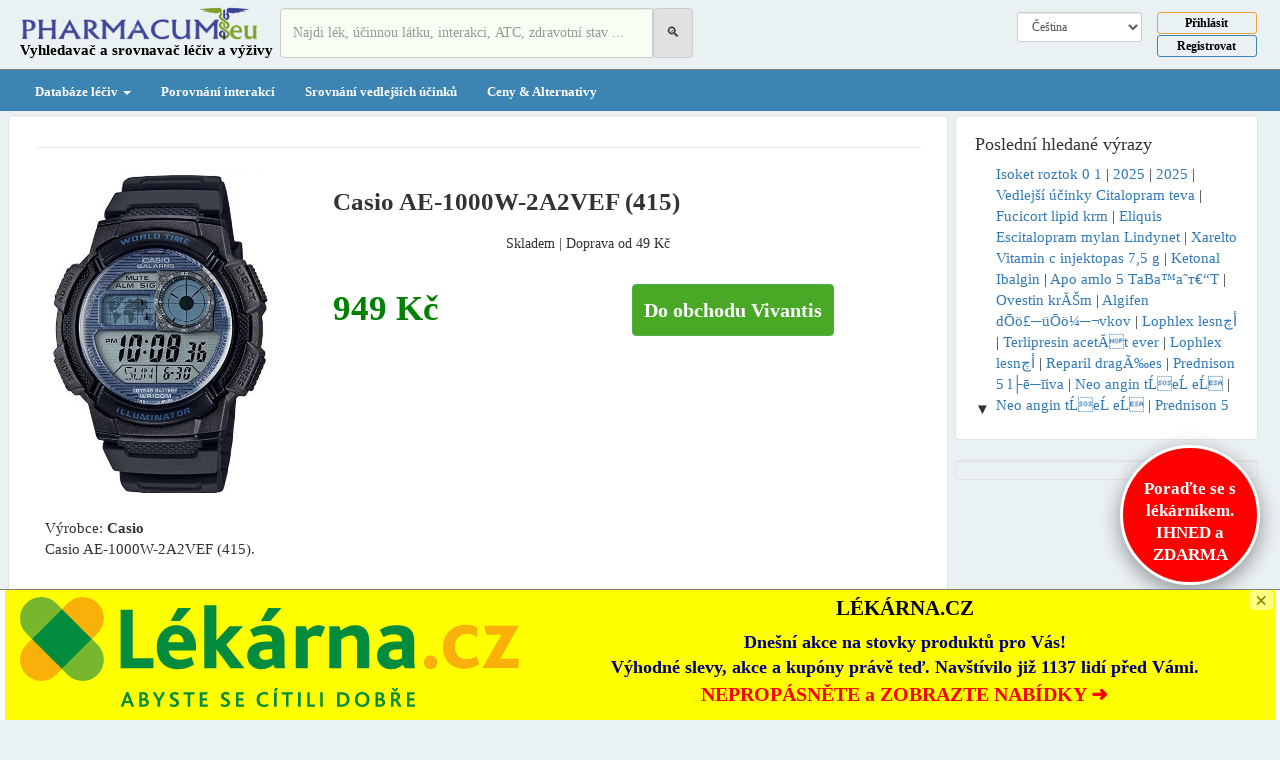

--- FILE ---
content_type: text/html; charset=UTF-8
request_url: https://www.pharmacum.eu/cs/d/casio-ae-1000w-2a2vef-(415)-56629
body_size: 17852
content:
<!DOCTYPE html>  
<html lang="en">
  <head>
     


    <meta charset="utf-8">
    <meta http-equiv="X-UA-Compatible" content="IE=edge">
    <meta name="viewport" content="width=device-width, initial-scale=1">
    <meta http-equiv="Content-Security-Policy" content="upgrade-insecure-requests">


<link rel="alternate" hreflang="cs" href="https://www.pharmacum.eu/cs/" />


<!-- Global site tag (gtag.js) - Google Analytics -->
<script async src="https://www.googletagmanager.com/gtag/js?id=UA-75686936-5"></script>
<script>
  window.dataLayer = window.dataLayer || [];
  function gtag(){dataLayer.push(arguments);}
  gtag('js', new Date());

  gtag('config', 'UA-75686936-5');
</script>    




<link rel="previewimage" href="http://www.srovnejleky.cz/img/home/thumb_m.jpg" /><link href="http://www.srovnejleky.cz/img/home/thumb_m.jpg" rel="image_src" /><meta property="og:image" content="http://www.srovnejleky.cz/img/home/thumb_m.jpg" /><meta name=thumbnail content="http://www.srovnejleky.cz/img/home/thumb_m.jpg" rel="image_src" />
    <title> | Pharmacum.eu</title>
    <meta property="og:title" content=" | Pharmacum.eu">
    <meta property="og:description" content=" - ">
    <meta name="description" content=" - ">
    <meta name="keywords" content=" ">
    <meta name="viewport" content="height=device-height, 
                      width=device-width, initial-scale=1.0, 
                      minimum-scale=1.0, maximum-scale=1.0, 
                      user-scalable=no, target-densitydpi=device-dpi">
    
     <link rel="apple-touch-icon" sizes="180x180" href="/apple-touch-icon.png">
     <link rel="icon" type="image/png" sizes="32x32" href="/favicon-32x32.png">
     <link rel="icon" type="image/png" sizes="16x16" href="/favicon-16x16.png">
     <link rel="manifest" href="/site.webmanifest">
     
    <!-- Bootstrap -->
        <link href="/css/bootstrap.css" rel="stylesheet">
     <link href="/css/bootstrap-responsive.css" rel="stylesheet">

      <link href="/css/custom.css" rel="stylesheet">
      
      
      
      
    <style>
            body {
                background: #EAF1F2 ; //ffe4c4  //#F5F5DC  //#A0522D     //CD853F //#F5DEB3  //#FFF8DC
                font-family: 'Times New Roman';//'Century Gothic';
                font-size: 15px;  
                }
                h2{font-size:21px;}
                
                
          div{font-family: 'Times New Roman';}
            a{text-decoration:none;}
            .href{text-decoration:underline;color:#336F97;}
            
                
            li.drop-header a {font-weight:bold;text-decoration:;background-color:#EBEBEB;width:100%;text-align:;padding-top:5px;padding-bottom:5px;margin-bottom:5px;}  
            li.drop-subheader a {font-weight:bold;text-decoration:underline;background-color:;width:100%;text-align:;padding-top:5px;padding-bottom:5px;margin-bottom:3px;}  
    
    
   @media (min-width: 979px){ .japan{min-width:250px;}                           
                             
            }
            @media (min-width: 768px) and (max-width: 979px){
                             .japan{width:250px;}    
                             
            }
            @media (max-width: 767px){
                            
                             
            }
            @media (max-width: 500px){
                             
                             .caret{display:;)
                             .navbar-nav .dropdown-menu{display:;)
            }

          .navbar .navbar-nav {
    display: inline-block;
    float: none;
    }
    .navbar .navbar-collapse {
        text-align: center;
    }
    .spcic{width:35px;height:25px;}


</style>
    <!-- HTML5 shim and Respond.js for IE8 support of HTML5 elements and media queries -->
    <!-- WARNING: Respond.js doesn't work if you view the page via file:// -->
    <!--[if lt IE 9]>
      <script src="https://oss.maxcdn.com/html5shiv/3.7.2/html5shiv.min.js"></script>
      <script src="https://oss.maxcdn.com/respond/1.4.2/respond.min.js"></script>
    <![endif]-->
    
<script async data-id="101423318" src="//static.getclicky.com/js"></script>






 
<script type="text/javascript" src="/searchmain.js"></script> 
  <script src="/js/jquery-latest.js"></script>    
</head>     
<body style="margin:0px;">
     <!-- Fixed navbar -->
  

    
<header >
        <div class="container">
            <div class="row">
                <div class="col-lg-12">
                    <!--h1 class="tagline">Business Name or Tagline</h1-->
                </div>
            </div>
        </div>







        
    <nav class="navbar navbar-default navbar-static-top" role="navigation"  style="margin:0px;"  >  <!--navbar-fixed-top-->
         <div class="container">      <!--background-color:lightblue; -->





    <!-- Mobile Header -->
    <div class="hidden-md hidden-lg">
      <div class="row">
        <div class="col-xs-6">
          <a href="/cs/"><img src="/img/logo1.png" style="max-width:100%;padding-top:7px;" class="img-responsive"></a>
        </div>
        <div class="col-xs-1 " style="margin-top:7px;max-width:100%;padding-left:0px;" onclick="toggleSearchInput()">
          <span class=" "  style="font-size:25px;">&#x1F50D;
          </span>
        </div>
         <div class="col-xs-3 text-center" style="" >
          <span class="login-icon">
            
                                  <!--button data-toggle="modal" data-target="#myModal" type="button" class="btn btn-warning btn-outline1 btn-sm" style="margin-top:4px;width:130px;font-weight:bold;background:transparent;color:black;#3C84B3;#FEAA26;">PĹ™ihlĂˇsit</button-->
                      <!--a href="/register.php?urlx=%2Fcs%2Fd%2Fcasio-ae-1000w-2a2vef-%28415%29-56629"><button type="button" class="btn btn-default btn-outline1 btn-sm" style="margin-top:1px;width:130px;font-weight:bold;background:transparent;color:black;border:1px solid #3C84B3;">Registrovat</button></a-->
                      <a href="#" data-toggle="modal" data-target="#myModal"><img src="/login.png" border=0  class="img-responsive" style="max-width:30px;padding:10px 0px 0px 0px;"></a>
             
          </span>
        </div>
        <div class="col-xs-2 text-right">

          <button type="button" class="navbar-toggle collapsed" data-toggle="collapse" data-target="#navbar1" aria-expanded="false" aria-controls="navbar1">
                <span class="icon-bar"></span>
                <span class="icon-bar"></span>
                <span class="icon-bar"></span>
                
              
              </button>
        </div>
        <div class="col-xs-12" style="text-align:;position:center;">
          <form method=get action="search.php"> 
          <div class="input-group search-input" style="display:none;padding:0px 4px 5px 4px;">
                            
                            <input type="text" name="titlex1" id="titlex-phone" autocomplete="off"  class="form-control" value="" placeholder="Hledejte lék, interakci, zdravotní stav, ..." style="background-color:#F7FFF2;height:50px;">
                            <div id="resmain-phone" style="display:none;background:#EEEEEE;border:1px solid gray;padding:9px;width:350px;position:absolute;top:50px;z-index:100;"></div>
                            <input type=hidden name=send value=new><input type=hidden name=searchx value=1><input type=hidden name=find value=pop> 
                            <span class="input-group-btn ">
                                <button class="btn btn-default" type="submit" style="background-color:#E1E1E1;height:50px;">
                                    <span class="" >&#128269;</span>  
                            </button>
                            </span>
                            
          </div>
          </form>
        </div>
      </div>
    </div>
 


  
  
  
  
  
  
  
  
  
  
  <div class="navbar-header hidden-xs hidden-sm" > 
             
                    
              <button type="button" class="navbar-toggle collapsed" data-toggle="collapse" data-target="#navbar1" aria-expanded="false" aria-controls="navbar1">
                <span class="icon-bar"></span>
                <span class="icon-bar"></span>
                <span class="icon-bar"></span>
                
              
              </button>
             
              
              
              <div style="margin-top:-11px; padding-bottom:7px;" class="col-xs-offset-0 col-md-offset-0">
              <a class="navbar-brand" href="/cs/"><img src="/img/logo1.png" height=39px width=240px></a><br>
              <span style="font-weight:bold;font-family:Garamond;padding-left:0px;" class="hidden-xs">Vyhledavač a srovnavač léčiv a výživy</span>
              </div>
            </div>
               
          <form method=get action="search.php">  
          <div class="input-group col-xs-12 col-md-4 pull-left hidden-xs hidden-sm" style="margin-top:7px;margin-left:5px;">
                            
                            <input type="text" name="titlex" id="titlex" autocomplete="off"  class="form-control" value="" placeholder="Najdi lék, účinnou látku, interakci, ATC, zdravotní stav ..." style="background-color:#F7FFF2;height:50px;">
                            <div id="resmain" style="display:none;background:#EEEEEE;border:1px solid gray;padding:9px;width:350px;position:absolute;top:50px;z-index:100;"></div>
                            <input type=hidden name=send value=new><input type=hidden name=searchx value=1><input type=hidden name=find value=pop> 
                            <span class="input-group-btn ">
                                <button class="btn btn-default" type="submit" style="background-color:#E1E1E1;height:50px;">
                                    <span class="" >&#128269;</span>  
                            </button>
                            </span>
                            
                <div class="hidden-lg hidden-sm hidden-md hidden-xl col-xs-5"> 
                                        <button data-toggle="modal" data-target="#myModal" type="button" class="btn btn-warning btn-outline1 btn-sm" style="margin-top:4px;width:130px;font-weight:bold;background:transparent;color:black;#3C84B3;#FEAA26;">Přihlásit</button>
                      <!--a href="/register.php?urlx=%2Fcs%2Fd%2Fcasio-ae-1000w-2a2vef-%28415%29-56629"><button type="button" class="btn btn-default btn-outline1 btn-sm" style="margin-top:1px;width:130px;font-weight:bold;background:transparent;color:black;border:1px solid #3C84B3;">Registrovat</button></a-->
                    
                
               </div>                 
           </div> 
           </form>
                          
            <div  id="navbar2" class="navbar-collapse collapse hidden-sm hidden-xs"  >
                  <div class="col-lg-1 col-xs-4 pull-right" style="margin-left:0px;padding-left:0px;margin-top:7px;"> 
                                        <button data-toggle="modal" data-target="#myModal" type="button" class="btn btn-warning btn-outline1 btn-xs" style="margin-top:4px;width:100px;font-weight:bold;background:transparent;color:black;#3C84B3;#FEAA26;">Přihlásit</button>
                      <a href="/register.php?urlx=%2Fcs%2Fd%2Fcasio-ae-1000w-2a2vef-%28415%29-56629"><button type="button" class="btn btn-default btn-outline1 btn-xs" style="margin-top:1px;width:100px;font-weight:bold;background:transparent;color:black;border:1px solid #3C84B3;">Registrovat</button></a>
                    
                
                 </div>
                 <div class="col-lg-2 col-lg-offset-0 pull-right " style="padding-top:11px;text-align:center;max-width:155px;font-size:13px;">  <?php// echo Part("choose_lang",$LANG,"","");?>   
                     <!--div style="margin:3px 0px 3px 0px;"-->
                       <select class="form-control input-sm" style="" onchange="if (this.value) window.location.href=this.value">       
                          <option  value="/id/?lgfr=1">Bahasa Ind.</option> <option  value="/jw/?lgfr=1">Basa Jawa</option> <option  value="/ca/?lgfr=1">Català</option> <option  selected  value="/cs/?lgfr=1">Čeština</option> <option  value="/da/?lgfr=1">Dansk</option> <option  value="/de/?lgfr=1">Deutsch</option> <option  value="/et/?lgfr=1">Eesti keel</option> <option  value="/?lgfr=1">English</option> <option  value="/es/?lgfr=1">Español</option> <option  value="/fr/?lgfr=1">Français</option> <option  value="/hr/?lgfr=1">Hrvatski</option> <option  value="/it/?lgfr=1">Italiano</option> <option  value="/lv/?lgfr=1">Latviešu</option> <option  value="/lt/?lgfr=1">Lietuviškai</option> <option  value="/hu/?lgfr=1">Magyar</option> <option  value="/ms/?lgfr=1">Melayu</option> <option  value="/nl/?lgfr=1">Nederlands</option> <option  value="/no/?lgfr=1">Norsk</option> <option  value="/pl/?lgfr=1">Polski</option> <option  value="/pt/?lgfr=1">Português</option> <option  value="/ro/?lgfr=1">Românesc</option> <option  value="/ru/?lgfr=1">Rусский</option> <option  value="/sl/?lgfr=1">Slovenščina</option> <option  value="/sk/?lgfr=1">Slovenština</option> <option  value="/fi/?lgfr=1">Suomalainen</option> <option  value="/sv/?lgfr=1">Svenska</option> <option  value="/tl/?lgfr=1">Tagalog</option> <option  value="/vi/?lgfr=1">Tiếng Việt</option> <option  value="/tr/?lgfr=1">Türk</option> <option  value="/el/?lgfr=1">Ελληνικά</option> <option  value="/be/?lgfr=1">беларускі</option> <option  value="/bg/?lgfr=1">български</option> <option  value="/sr/?lgfr=1">Српски</option> <option  value="/uk/?lgfr=1">Українська</option> <option  value="/he/?lgfr=1">עִברִית</option> <option  value="/ur/?lgfr=1">اردو</option> <option  value="/ar/?lgfr=1">العربية</option> <option  value="/fa/?lgfr=1">فارسی</option> <option  value="/mr/?lgfr=1">मराठी</option> <option  value="/hi/?lgfr=1">हिन्दी</option> <option  value="/bn/?lgfr=1">বাংলা</option> <option  value="/ta/?lgfr=1">தமிழ்</option> <option  value="/te/?lgfr=1">తెలుగు</option> <option  value="/th/?lgfr=1">ไทย</option> <option  value="/km/?lgfr=1">កម្ពុជា</option> <option  value="/cn/?lgfr=1">中文</option> <option  value="/ja/?lgfr=1">日本語</option> <option  value="/ko/?lgfr=1">한국어</option>                         </select>
                      <!--/div>
                      <div>
                                                <div style="float:left;"><a data-toggle="modal" data-target="#myModal"  class="" style="font-weight:bold;padding:5px;">Přihlásit</a></div>
                        <div style="float:right;"><a href="/register.php?urlx=%2Fcs%2Fd%2Fcasio-ae-1000w-2a2vef-%28415%29-56629" style="font-weight:bold;padding:5px;">Registrovat</a></div>
                         
                      </div> 
                    </div-->  
           
           
            <!--div id="navbar" class=" " style="background: white; color:#800000; font-weight: bold;font-family:calibri; " > 
              <ul class="nav navbar-nav" style="margin-left:40px;float:right;margin-right:20px;margin-top:16px;"> 
                
                
                 
                <!--li><a href="#register" data-toggle="modal" class="sp"><font color=red><b>Free</b></font> consult</a></li-->  
                <!--li class="dropdown">
                  <a href="#" class="dropdown-toggle" data-toggle="dropdown" role="button" aria-haspopup="true" aria-expanded="false">Services <span class="caret"></span></a>
                  <ul class="dropdown-menu">
                    <li><a href="#">Action</a></li>
                    
                    <li role="separator" class="divider"></li>
                    
                  </ul>
                </li-->
               <!--/ul-->
 
              <!--ul class="nav navbar-nav navbar-right">
                
                <li class="active"><a href="./">About <span class="sr-only">(current)</span></a></li>
              </ul-->
            <!--/.nav-collapse -->
            
                          
      
      <!--/div-->                  
                         
          </div></div></div>
          
        </nav>        


</header>

  <script>
    function toggleSearchInput() {
      $('.search-input').toggle();
    }
  </script>


 <nav class="navbar-default " style="margin:0px;"  >  <!--navbar-fixed-top-->
            <div style="" >   <!--background-color:lightblue; -->

              
              
                    
<div id="navbar1" class="navbar-collapse collapse "  style="border-top:0.001em solid gray;background-color:#3C84B3;font-weight:bold;font-size:13px;//#3D2827  583D3D" >
          <div class="container" style="">
          <ul class="nav navbar-nav ">
          <!--li class=""><a href="/cs/covid-19/Data-Mapa/Coronavirus-COVID-19-cesko/2/1/" style="color:yellow;">Coronavirus COVID-19 (aktualizace a statistiky)</a></li-->

                  <li class="dropdown" style="">
   
      	<a href="seznam-leciv.php" class="dropdown-toggle" role="button" aria-haspopup="true" aria-expanded="true"  data-toggle="dropdown">
      		Databáze léčiv <b class="caret"></b>
      	</a>
        <ul class="dropdown-menu japan"  id="navbar5" class="navbar-collapse collapse" style="background-color:#EAF1F2;color:white;">
        <li>
            <div class=japan style="font-weight:normal;"> 
            <div style="float:left;padding:10px;margin-bottom:9px;font-weight:bold;"><a href="/cs/list.php">Léky A-Z</a><br></div>    
            

           </div> <div style="clear:both;"></div>
          </li>
        </ul>
      </li>
            
            
            
            <li class=""><a href="/cs/int.php">Porovnání interakcí</a></li>
            <li><a href="/cs/sfx.php">Srovnání vedlejších účinků</a></li>
            <li><a href="/cs/variant.php">Ceny & Alternativy</a></li>
            <!--li class=""><a href="/cs/pharma.php?find=pop" style="color:gold;">Eshop</a></li-->
            
            <!--li class="dropdown" style="">
            	<a href="/cs/pharma.php?find=pop" class="dropdown-toggle" role="button" aria-haspopup="true" aria-expanded="true"   style="color:gold;">
            		Eshop<b class="caret"></b>
            	</a>
              <ul class="dropdown-menu japan"  id="navbar5" class="navbar-collapse collapse" style="background-color:#EAF1F2;color:white;">
                <li>
                  <div class=japan style="font-weight:normal;"> 
                  <div style="float:left;padding:0px 10px 0px 10px;margin-bottom:9px;font-weight:bold;"><div style="padding-top:7px;"><a href="/cs/Beauty/e1-5097/">Beauty</a></div><div style="padding-top:7px;"><a href="/cs/Nakupni-online-centrum/e2-0/">Nákupní online centrum</a></div><div style="padding-top:7px;"><a href="/cs/Sport/e3-3559/">Sport</a></div><div style="padding-top:7px;"><a href="/cs/Elektronika/e6-1219/">Elektronika</a></div><div style="padding-top:7px;"><a href="/cs/Chovatelstvi/e7-1/">Chovatelství</a></div><div style="padding-top:7px;"><a href="/cs/Obleceni-a-móda/e8-3266/">Oblečení a móda</a></div><div style="padding-top:7px;"><a href="/cs/Hracky-a-hry/e9-1727/">Hračky a hry</a></div><div style="padding-top:7px;"><a href="/cs/Domaci-spotrebice/e10-359/">Domácí spotřebiče</a></div><div style="padding-top:7px;"><a href="/cs/Deti-a-kojenci/e11-122/">Děti a kojenci</a></div><div style="padding-top:7px;"><a href="/cs/Foto-video-a-optika/e12-1623/">Foto, video a optika</a></div><div style="padding-top:7px;"><a href="/cs/Hobby-a-zabava/e17-4380/">Hobby a zábava</a></div><div style="padding-top:7px;"><a href="/cs/Dum-a-zahrada/e19-203/">Dům a zahrada</a></div></div>                    </div> <div style="clear:both;"></div>
                  </li>
               </ul>
            </li-->
            <!--li><a href="/cs/blog/">Blog</a></li-->
            
            
       
       
       
       
            <!--li class=""><a href="/cs/leky-slevy-akce-vyprodej/" style="color:;">Slevy & Akce</a></li-->
            
                                                          
            <div  class="hidden-md hidden-lg hidden-xl"  >
                             
                         <select class=form-control  onchange="if (this.value) window.location.href=this.value">       
                        <option  value="/id/?lgfr=1?lgfr=1">Bahasa Ind.</option> <option  value="/jw/?lgfr=1?lgfr=1">Basa Jawa</option> <option  value="/ca/?lgfr=1?lgfr=1">Català</option> <option  selected  value="/cs/?lgfr=1?lgfr=1">Čeština</option> <option  value="/da/?lgfr=1?lgfr=1">Dansk</option> <option  value="/de/?lgfr=1?lgfr=1">Deutsch</option> <option  value="/et/?lgfr=1?lgfr=1">Eesti keel</option> <option  value="/?lgfr=1?lgfr=1">English</option> <option  value="/es/?lgfr=1?lgfr=1">Español</option> <option  value="/fr/?lgfr=1?lgfr=1">Français</option> <option  value="/hr/?lgfr=1?lgfr=1">Hrvatski</option> <option  value="/it/?lgfr=1?lgfr=1">Italiano</option> <option  value="/lv/?lgfr=1?lgfr=1">Latviešu</option> <option  value="/lt/?lgfr=1?lgfr=1">Lietuviškai</option> <option  value="/hu/?lgfr=1?lgfr=1">Magyar</option> <option  value="/ms/?lgfr=1?lgfr=1">Melayu</option> <option  value="/nl/?lgfr=1?lgfr=1">Nederlands</option> <option  value="/no/?lgfr=1?lgfr=1">Norsk</option> <option  value="/pl/?lgfr=1?lgfr=1">Polski</option> <option  value="/pt/?lgfr=1?lgfr=1">Português</option> <option  value="/ro/?lgfr=1?lgfr=1">Românesc</option> <option  value="/ru/?lgfr=1?lgfr=1">Rусский</option> <option  value="/sl/?lgfr=1?lgfr=1">Slovenščina</option> <option  value="/sk/?lgfr=1?lgfr=1">Slovenština</option> <option  value="/fi/?lgfr=1?lgfr=1">Suomalainen</option> <option  value="/sv/?lgfr=1?lgfr=1">Svenska</option> <option  value="/tl/?lgfr=1?lgfr=1">Tagalog</option> <option  value="/vi/?lgfr=1?lgfr=1">Tiếng Việt</option> <option  value="/tr/?lgfr=1?lgfr=1">Türk</option> <option  value="/el/?lgfr=1?lgfr=1">Ελληνικά</option> <option  value="/be/?lgfr=1?lgfr=1">беларускі</option> <option  value="/bg/?lgfr=1?lgfr=1">български</option> <option  value="/sr/?lgfr=1?lgfr=1">Српски</option> <option  value="/uk/?lgfr=1?lgfr=1">Українська</option> <option  value="/he/?lgfr=1?lgfr=1">עִברִית</option> <option  value="/ur/?lgfr=1?lgfr=1">اردو</option> <option  value="/ar/?lgfr=1?lgfr=1">العربية</option> <option  value="/fa/?lgfr=1?lgfr=1">فارسی</option> <option  value="/mr/?lgfr=1?lgfr=1">मराठी</option> <option  value="/hi/?lgfr=1?lgfr=1">हिन्दी</option> <option  value="/bn/?lgfr=1?lgfr=1">বাংলা</option> <option  value="/ta/?lgfr=1?lgfr=1">தமிழ்</option> <option  value="/te/?lgfr=1?lgfr=1">తెలుగు</option> <option  value="/th/?lgfr=1?lgfr=1">ไทย</option> <option  value="/km/?lgfr=1?lgfr=1">កម្ពុជា</option> <option  value="/cn/?lgfr=1?lgfr=1">中文</option> <option  value="/ja/?lgfr=1?lgfr=1">日本語</option> <option  value="/ko/?lgfr=1?lgfr=1">한국어</option>                       </select>
           </div>  
</ul>
</div>
</div>

 </div>
</nav>






<style>
.notuse-sticky {
    position:fixed; 
    top:0px;  z-index:10;  left:0px; }
.sticky {
    position:fixed; 
    top:0px;  z-index:10;  left:0px; }
.stickyTop {
    position:fixed; 
    top:-20px;  z-index:10;  left:0px; }

.stickyFooter {
    position:fixed; 
    top:100px;  z-index:10;   }
</style>      
<div class="container"  style="">
<nav class="menug" id="menug" style="   background-color:#F0F0F0;padding:0px;margin:0px;padding-top:4px;width:100%;float:center;text-align:center;  ">
     
</nav>
</div>







<div class="modal fade" id="myModal" tabindex="-1" role="dialog" aria-labelledby="myLargeModalLabel"
    aria-hidden="true">
    <div class="modal-dialog modal-lg">
        <div class="modal-content">
            <div class="modal-header">
                <button type="button" class="close" data-dismiss="modal" aria-hidden="true">
                    Ă—</button>
                <h4 class="modal-title" id="myModalLabel">
                    Login</h4>
            </div>
            <div class="modal-body">
                <div class="row">
                    <div class="col-md-8" style="border-right: 1px dotted #C2C2C2;padding-right: 30px;">
                      
                    
                        
                        <div class="tab-content">
                            <div class="tab-pane active" id="Login">
                                <form method=post action="login.php?urlx=%2Fcs%2Fd%2Fcasio-ae-1000w-2a2vef-%28415%29-56629" role="form" class="form-horizontal">
                                <div class="form-group">
                                    <label for="email" class="col-sm-2 control-label">
                                        Email</label>
                                    <div class="col-sm-10">
                                        <input type="text" name="form_u" class="form-control" id="" placeholder="Email" />
                                    </div>
                                </div>
                                <div class="form-group">
                                    <label for="exampleInputPassword1" class="col-sm-2 control-label">
                                        Heslo</label>
                                    <div class="col-sm-10">
                                        <input type="password" name="form_p" class="form-control" id="" placeholder="Heslo" />
                                    </div>
                                </div>
                                <div class="row">
                                    <div class="col-sm-2">
                                    </div>
                                    <div class="col-sm-10">
                                        <button type="submit" class="btn btn-primary btn-sm">
                                            PĹ™ihlĂˇsit</button> &nbsp;
                                        <a href="javascript:;">ZapomenutĂ© heslo?</a>
                                    </div>
                                </div><br>
                                </form>
                            </div>
                            <div class="tab-pane" id="Registration">
                                <form method=post action="register.php" role="form" class="form-horizontal">
                                <div class="form-group">
                                    <label for="email" class="col-sm-2 control-label">
                                        Jmeno</label>
                                    <div class="col-sm-10">
                                        <div class="row">
                                            
                                            <div class="col-md-9">
                                                <input type="text" class="form-control" placeholder="Jmeno" />
                                            </div>
                                        </div>
                                    </div>
                                </div>
                                <div class="form-group">
                                    <label for="email" class="col-sm-2 control-label">
                                        Prijmeni</label>
                                    <div class="col-sm-10">
                                        <input type="email" class="form-control" id="email" placeholder="Prijmeni" />
                                    </div>
                                </div>
                                <div class="form-group">
                                    <label for="mobile" class="col-sm-2 control-label">
                                        Email</label>
                                    <div class="col-sm-10">
                                        <input type="email" class="form-control" id="mobile" placeholder="Email" />
                                    </div>
                                </div>
                                <div class="form-group">
                                    <label for="password" class="col-sm-2 control-label">
                                        Heslo</label>
                                    <div class="col-sm-10">
                                        <input type="password" class="form-control" id="password" placeholder="Heslo" />
                                    </div>
                                </div>
                                <div class="row">
                                    <div class="col-sm-2">
                                    </div>
                                    <div class="col-sm-10">
                                        <button type="button" class="btn btn-primary btn-sm">
                                            Registrovat</button>
                                       
                                    </div>
                                </div>
                                </form>
                            </div>
                        </div>
                        
                    </div>
                    <div class="col-md-4">
                        <div class="row text-center sign-with">
                            <div class="col-md-12">
                                <span style="font-size:17px;">
                                    PĹ™ihlĂˇsit (registrovat) pomocĂ­</span>
                            </div>
                            <div class="col-md-12">
                                <div class="btn-group btn-group-justified">
                                    <a href="/fbconfig.php?urlx=%2Fcs%2Fd%2Fcasio-ae-1000w-2a2vef-%28415%29-56629" class="btn btn-primary">Facebook</a>        
                                </div>
                            </div>
                            <div class="col-md-12">
                                <div style="font-size:14px;padding-top:9px;padding-bottom:9px;">
                                    nebo</div>
                            </div>
                            <div class="col-md-12">
                                <div class="btn-group btn-group-justified">
                                    <a href="/register.php?urlx=%2Fcs%2Fd%2Fcasio-ae-1000w-2a2vef-%28415%29-56629" class="btn btn-danger btn-outline1" style="color: white; background-color: #d9534f;">Registrovat emailem</a>        
                                </div>
                            </div>          
                        </div>
                    </div>
                </div>
            </div>
        </div>
    </div>
</div>    


<div class="modal fade" id="modalLoginForm" tabindex="-1" role="dialog" aria-labelledby="myModalLabel"
  aria-hidden="true">
  <div class="modal-dialog" role="document">
    <div class="modal-content">
      <div class="modal-header text-center">
        <h4 class="modal-title w-100 font-weight-bold">Sign in</h4>
        <button type="button" class="close" data-dismiss="modal" aria-label="Close">
          <span aria-hidden="true">&times;</span>
        </button>
      </div>
      <div class="modal-body mx-3">
        <div class="md-form mb-5">
          <i class="fas fa-envelope prefix grey-text"></i>
          <input type="email" id="defaultForm-email" class="form-control validate">
          <label data-error="wrong" data-success="right" for="defaultForm-email">Your email</label>
        </div>

        <div class="md-form mb-4">
          <i class="fas fa-lock prefix grey-text"></i>
          <input type="password" id="defaultForm-pass" class="form-control validate">
          <label data-error="wrong" data-success="right" for="defaultForm-pass">Your password</label>
        </div>

      </div>
      <div class="modal-footer d-flex justify-content-center">
        <button class="btn btn-default">Login</button>
      </div>
    </div>
  </div>
</div> 


<script type="text/javascript" src="/search.js"></script>




<div class="container">
   <div class="row">
   
        <div class="container">
      
    
  <div class="col-md-9  " > <!--col-xs-8-->

<!--div class="row  hidden-xs" style="background-color:white;border: 1px solid #e3e3e3;padding:7px 0px 7px 0px;margin-bottom:11px;">
</div-->	
      





<div class="row visible-xs" style="background-color:white;border: 1px solid #e3e3e3;padding:7px 0px 7px 0px;margin-bottom:11px;">
<!--div class="row visible-xs" style="background-color:white;border: 1px solid #e3e3e3;padding:7px 0px 7px 0px;margin-bottom:11px;">



     
<center>

</center>
</div-->
</div> 


      
              
          		<div class="row"><div class="col-md-12" style="border-bottom:1px solid gray;margin-bottom:10px;">
                 <div class="row" style="background-color:white;border: 1px solid #e3e3e3;border-radius: 4px;-webkit-box-shadow: inset 0 1px 1px rgba(0, 0, 0, 0.05); box-shadow: inset 0 1px 1px rgba(0, 0, 0, 0.05); padding:11px;">
                  <div class="col-md-12">  
<div class="row">
                           
</div>
                  
<hr>      
<div class="row">
           <div class="col-lg-12" style="padding-bottom:25px;">
              
              <div class="row">
                  <div class="col-md-4" style="max-height:325px;overflow:hidden;"><img src="http://img.vivantis.net/feedphotos/w800_h650_fN/h/_orig/CA/casio-ae-1000w-2a2vef-415_1464040320200117075935.jpg" alt="" style=" width:225px;border:0px solid silver;margin-left:25px;"></div>    
                  <div class="col-md-7" style="">
                      <h1 style="font-size:25px;font-weight:bold;">Casio AE-1000W-2A2VEF (415)</h1>
                      <div style="text-decoration: ;font-size:14px;text-align:center;padding:9px;">Skladem | Doprava od 49 Kč</div><br>
                      <span style="font-weight:bold;color:green;font-size:35px;">949 Kč</span>
                      <a href="/akce.php?url=https%3A%2F%2Fwww.anrdoezrs.net%2Fclick-100397970-13580404%3Furl%3Dhttps%253A%252F%252Fwww.vivantis.cz%252Fhodinky%252Fcasio-digital-ae-1000w-2a2vef-415.html%253Fd%253D72243%2526utm_source%253Dcj%2526utm_medium%253Daffiliate%2526utm_campaign%253D72243&sid=detail&sg=detail" target=_blank class="btn btn-success pull-right" style="margin-top:0px;margin-right:9px;padding:11px;font-family:open sans;font-size:20px;background-color:#49A927;"  onclick="Save('56629','eshop');"><b>Do obchodu Vivantis</b></a>
                  </div>
              </div>
              <div class="col-md-12" style="text-align:justify;margin-top:25px;">Výrobce: <b>Casio</b><br>Casio AE-1000W-2A2VEF (415).</div>
           </div>            
</div>
       
                   </div>
                 </div>
      				 </div>            
             </div>             
            
            
            
            
           
            
            
            
            
            
            
            
            
            
            
            
            
            
            
            
            

      
           
<div class="row  hidden-xs" style="background-color:white;border: 1px solid #e3e3e3;padding:7px 0px 7px 0px;margin-bottom:11px;">
<!--div class="row  hidden-xs" style="background-color:white;border: 1px solid #e3e3e3;padding:7px 0px 7px 0px;margin-bottom:11px;">
</div-->

             
</div>          
        
        
        
        
        
<div class="row" style="background-color:white;border: 1px solid #e3e3e3;border-radius: 4px;-webkit-box-shadow: inset 0 1px 1px rgba(0, 0, 0, 0.05); box-shadow: inset 0 1px 1px rgba(0, 0, 0, 0.05); padding:11px;">
      <div class="col-lg-12" style="margin-left:5px;">
       
                <b>Podobné nebo alternativní produkty</b>
      					<script type="text/javascript" src="/save.js"></script>
               
           				  
      </div>  
</div>        
        
        
        
        
        
<div class="row  hidden-xs" style="background-color:white;border: 1px solid #e3e3e3;padding:7px 0px 7px 0px;margin-bottom:11px;">
<!--div class="row  hidden-xs" style="background-color:white;border: 1px solid #e3e3e3;padding:7px 0px 7px 0px;margin-bottom:11px;">
</div--></div>      
        
        
        
    
</div> 
<style>
#rcorners3 {
  border-radius: 0px;
  border: 2px solid lightblue;
  padding:20px;padding-top:5px;
  font-weight:bold;
  height: 140px; 
  font-size:14px; color:red;
  text-align:center;
  background-color:white;  text-decoration:none;
}
#rcorners3:hover {background-color:silver; }
.a1:hover,.a1:active{text-decoration:none;}
</style>


<div class="col-md-3" id=bmenuB style="padding-left:7px;padding-right:0px;">      <!--col-xs-4-->

<!--div style="background-color:transparent;width:305px;height:150px;" >
<div class="col-lg-12" style="margin:0px;background-color:#EAF1F2;margin-bottom:0px;">
      <div class="col-lg-12" style="padding:0px;"><a href="https://www.akcniraj.cz/?utm_source=web&utm_medium=srovnejleky&utm_campaign=big" target=_blank class=a1><div id="rcorners3" ><h3 style="color:;padding-top:0px;margin-top:9px;">AkčníRáj.cz</h3><span style="color:#49A927;font-size:15px;">325.526 akcí a slev z českých eshopů!</span><div style="padding-top:7px;color:red;font-size:21px;">VSTOUPIT!</div></div></a></div>
</div>        
</div-->



<!-- Blog Search Well -->





    

  
      <div class="well" style="" id=ovflh0>
                    <h4 style="margin-top:0px;">Poslední hledané výrazy</h4>
                    <ul style="padding-left:21px;max-height:250px;overflow:hidden;" id="ovflh">
                    <a href="/cs/isoket+roztok+0+1-2s"><span>Isoket roztok 0 1</span></a> | <a href="/cs/2025-2s"><span>2025</span></a> | <a href="/cs/2025-2s"><span>2025</span></a> | <a href="/cs/Vedlej%C5%A1%C3%AD+%C3%BA%C4%8Dinky+Citalopram+teva-2s"><span>Vedlejší účinky Citalopram teva</span></a> | <a href="/cs/fucicort+lipid+krm-2s"><span>Fucicort lipid krm</span></a> | <a href="/cs/Eliquis+Escitalopram+mylan+Lindynette+20-2s"><span>Eliquis Escitalopram mylan Lindynet</span></a> | <a href="/cs/Xarelto+Vitamin+c+injektopas+7%2C5+g-2s"><span>Xarelto Vitamin c injektopas 7,5 g</span></a> | <a href="/cs/Ketonal+Ibalgin-2s"><span>Ketonal Ibalgin</span></a> | <a href="/cs/Apo+amlo+5+T%D0%B0%D0%92%D0%B0%E2%84%A2%D0%B0%CB%9C%D1%82%E2%82%AC%E2%80%9C%D0%A2%D0%89ezalkov%D0%B0%D0%92%D0%B0%CB%9C%D0%B0%D0%8A%D1%82%E2%82%AC%E2%80%9D%D0%B0%D0%89+%D1%82%CB%86%E2%80%A0%D0%B0%D0%82%D1%82%E2%82%AC%E2%80%9C%D0%B0%C2%ADaj-2s"><span>Apo amlo 5 TаВа™а˜т€“Т</span></a> | <a href="/cs/ovestin+kr%C4%82%C5%A0m-2s"><span>Ovestin krĂŠm</span></a> | <a href="/cs/algifen+d%C5%8C%C3%B6%C2%A3%E2%94%80%C3%BC%C5%8C%C3%B6%C2%BC%E2%94%80%C2%ACvkov%C5%8C%C3%B6%C2%A3%E2%94%80%C3%BC%C5%8C%C3%B6%C2%BC%E2%94%80%C2%ACn%C5%8C%C3%B6%C2%A3%E2%94%80%C3%BC%C5%8C%C3%B6%C2%BC%E2%94%BC%C3%BC-2s"><span>Algifen dŌö£─üŌö¼─¬vkov</span></a> | <a href="/cs/Lophlex+lesn%D8%A3%DA%86-2s"><span>Lophlex lesnأچ</span></a> | <a href="/cs/Terlipresin+acet%C4%82%C2%81t+ever-2s"><span>Terlipresin acetĂt ever</span></a> | <a href="/cs/Lophlex+++lesn%D8%A3%DA%86-2s"><span>Lophlex   lesnأچ</span></a> | <a href="/cs/Reparil+drag%C3%83%E2%80%B0es-2s"><span>Reparil dragÃ‰es</span></a> | <a href="/cs/Prednison+5+l%E2%94%9C%C4%93%E2%94%80%C4%ABiva-2s"><span>Prednison 5 l├ē─īiva</span></a> | <a href="/cs/Neo+angin+t%C4%B9%C2%98e%C4%B9%C2%A0e%C4%B9%C2%87-2s"><span>Neo angin tĹeĹ eĹ</span></a> | <a href="/cs/Neo+angin+t%C4%B9%C2%98e%C4%B9%C2%A0e%C4%B9%C2%87-2s"><span>Neo angin tĹeĹ eĹ</span></a> | <a href="/cs/Prednison+5+l%C3%A9%C4%8Diva+Ataralgin-2s"><span>Prednison 5 léčiva Ataralgin</span></a> | <a href="/cs/Oxazepam+l%C3%A9%C4%8Diva+Buronil-2s"><span>Oxazepam léčiva Buronil</span></a> | <a href="/cs/Travel+gum-2s"><span>Travel gum</span></a> | <a href="/cs/Loprofin+%C4%B9%C2%A0pagety-2s"><span>Loprofin Ĺ pagety</span></a> | <a href="/cs/Lophlex+pomeran%D0%94%D2%A2-2s"><span>Lophlex pomeranДҢ</span></a> | <a href="/cs/Symbicort+turbuhaler+200+mikrogram%D0%95%D2%9C+6+mikrogram%D0%95%D2%9C+inhalace+Relvar+ellipta-2s"><span>Symbicort turbuhaler 200 mikrogram�</span></a> | <a href="/cs/Paralen+hork%D0%93%D2%9B+n%D0%93%D2%92poj-2s"><span>Paralen horkГқ nГҒpoj</span></a> | <a href="/cs/Digoxin+l%D0%93%D2%AF%D0%94%D2%A2iva-2s"><span>Digoxin lГүДҢiva</span></a> | <a href="/cs/Oxytocin+ferring+l%E2%94%9C%C4%81%C5%8C%C4%86%E2%96%91%E2%94%9C%C3%A4%E2%94%BC%C3%86iva-2s"><span>Oxytocin ferring l├āŌĆ░├ä</span></a> | <a href="/cs/Depakine+chrono+500+mg+s%D8%A3%C2%A9cable-2s"><span>Depakine chrono 500 mg sأ©cable</span></a> | <a href="/cs/Robitussin+antitussicum+na+such%C3%84%C2%90%C3%82%C2%93%C4%B9%C2%87%C4%B9%C2%9E+dr%C3%84%C2%90%C3%82%C2%93%C3%84%C2%90%C3%82%C2%8E%C3%84%C2%90%C3%82%C2%95%C4%B9%C2%87%C4%B9%C2%A4div%C3%84%C2%90%C3%82%C2%93%C4%B9%C2%87%C4%B9%C2%9E+ka%C3%84%C2%90%C3%82%C2%95%C3%84%C2%90%C3%82%C2%8Eel-2s"><span>Robitussin antitussicum na suchÄ</span></a> | <a href="/cs/Mucosolvan+pro+dosp%C3%84%C2%9Al%C4%82%C2%89-2s"><span>Mucosolvan pro dospÄlĂ</span></a> | <a href="/cs/Neo+angin+%D0%A0%E2%80%A2alv%D0%A0%E2%80%9D%D0%A2%D0%8Ej-2s"><span>Neo angin Р•alvР”ТЎj</span></a> | <a href="/cs/Cipralex+Neurol+0%2C25-2s"><span>Cipralex Neurol 0,25</span></a> | <a href="/cs/Bonviva+Torvacard+10-2s"><span>Bonviva Torvacard 10</span></a> | <a href="/cs/Midazolam+accord+Stilnox+Zyprexa-2s"><span>Midazolam accord Stilnox Zyprexa</span></a> | <a href="/cs/Isoprinosine+Amoksiklav+625+mg-2s"><span>Isoprinosine Amoksiklav 625 mg</span></a> | <a href="/cs/Lophlex+lesn%E2%94%9C%C5%81-2s"><span>Lophlex lesn├Ł</span></a> | <a href="/cs/Muxoangin+pomeran%C3%84%C2%8C-2s"><span>Muxoangin pomeranÄ</span></a> | <a href="/cs/Prednison+20+l%E2%94%9C%C4%93%E2%94%80%C4%ABiva-2s"><span>Prednison 20 l├ē─īiva</span></a> | <a href="/cs/Asentra+50+Egilok-2s"><span>Asentra 50 Egilok</span></a> | 					</ul>
          <div style="margin-top:-25px;" onclick="document.getElementById('ovflh').style.overflow = 'visible';document.getElementById('ovflh0').style.height = '500px';">&#9660;</div>
                <!-- /.input-group -->
        </div>






<div class="well" style="padding:0px 0px 0px 0px;text-align:center;background-color:transparent;">
<div style="margin:0px;padding:0px;">
<div class="menus" id="menus" style="">



  
   



</div>

 
</div>
</div>



</div>          


		</div>  </div>    
    
     
</div>

<style>
.cryptedmail:after {
  content: attr(data-name) "@" attr(data-domain) "." attr(data-tld); 
}
</style>
<div id="footerOuterSeparator"></div>


<!--a onclick="window.open(document.URL);window.location.href='https://www.hotrecepty.cz';">aa</a-->








   
        
<div id="divFooter" class="footerArea">

    <div class="container">

        <div class="divPanel">

            <div class="row-fluid">
                <div class="span3" id="footerArea1">
                
                    <h3>O projektu</h3>

                    <p>Volně dostupný nekomerční projekt za účelem laického srovnání léčiv na úrovni interakcí, vedlejších účinků, stejně jako cen léčiv a jejich a alternativ </p>
                     
                    Informace na webu jsou pouze orientační.  Odkazy vedou na partnerské e-shopy. Aktuální dostupnost a podmínky zjistíte přímo u partnera.  Informace na této stránce mají pouze informativní charakter. Produkty na předpis nejsou dostupné k přímému nákupu zde. Pro aktuální dostupnost a podrobnosti navštivte stránky našeho partnerského e-shopu.  Uvedené slevy platí pro vybrané léky u online partnerů . Tento web obsahuje affiliate odkazy.  Odkazy mohou vést k partnerskému e-shopu. <br><br>
                     
                     
                     
                    
                    
                </div>
                <div class="span3" id="footerArea2">

                    <h3>Informace</h3> 
                    <p> 
                        <a href="page.php?id_txt=3" title="">Zdroje dat</a><br />
                        <a href="page.php?id_txt=4" title="">Cookies, Třetí strany, Osobní údaje</a><br />
                        <a href="page.php?id_txt=2" title="">Podmínky používání, zřeknutí se odpovědnosti</a><br />
                        <a href="page.php?id_txt=5" title="">Licence & Copyright</a><br />
                        
                    </p>

                </div>
                <div class="span3" id="footerArea3">

                    <!--h3>Poslední hledané výrazy</h3--> 
                    
                          
                      <h3>Jazyky</h3> 
                    <p> 
                        <a href="/ar/?lgfr=1" title="Arabic">Arabic</a> <a href="/be/?lgfr=1" title="Belarusian">Belarusian</a> <a href="/bg/?lgfr=1" title="Bulgarian">Bulgarian</a> <a href="/bn/?lgfr=1" title="Bengali">Bengali</a> <a href="/ca/?lgfr=1" title="Catalan">Catalan</a> <a href="/cn/?lgfr=1" title="Chinese">Chinese</a> <a href="/cs/?lgfr=1" title="Czech">Czech</a> <a href="/da/?lgfr=1" title="Danish">Danish</a> <a href="/de/?lgfr=1" title="German">German</a> <a href="/el/?lgfr=1" title="Greek">Greek</a> <a href="/?lgfr=1" title="English">English</a> <a href="/es/?lgfr=1" title="Spanish">Spanish</a> <a href="/et/?lgfr=1" title="Estonian">Estonian</a> <a href="/fa/?lgfr=1" title="Farsi">Farsi</a> <a href="/fi/?lgfr=1" title="Finnish">Finnish</a> <a href="/fr/?lgfr=1" title="French">French</a> <a href="/he/?lgfr=1" title="Hebrew">Hebrew</a> <a href="/hi/?lgfr=1" title="Hindi">Hindi</a> <a href="/hr/?lgfr=1" title="Croatian">Croatian</a> <a href="/hu/?lgfr=1" title="Hungarian">Hungarian</a> <a href="/id/?lgfr=1" title="Indonesian">Indonesian</a> <a href="/it/?lgfr=1" title="Italian">Italian</a> <a href="/ja/?lgfr=1" title="Japanese">Japanese</a> <a href="/jw/?lgfr=1" title="Javanese">Javanese</a> <a href="/km/?lgfr=1" title="Cambodian">Cambodian</a> <a href="/ko/?lgfr=1" title="Korean">Korean</a> <a href="/lt/?lgfr=1" title="Lithuanian">Lithuanian</a> <a href="/lv/?lgfr=1" title="Latvian">Latvian</a> <a href="/mr/?lgfr=1" title="Marathi">Marathi</a> <a href="/ms/?lgfr=1" title="Malay">Malay</a> <a href="/nl/?lgfr=1" title="Dutch">Dutch</a> <a href="/no/?lgfr=1" title="Norwegian">Norwegian</a> <a href="/pl/?lgfr=1" title="Polish">Polish</a> <a href="/pt/?lgfr=1" title="Portuguese">Portuguese</a> <a href="/ro/?lgfr=1" title="Romanian">Romanian</a> <a href="/ru/?lgfr=1" title="Russian">Russian</a> <a href="/sk/?lgfr=1" title="Slovak">Slovak</a> <a href="/sl/?lgfr=1" title="Slovenian">Slovenian</a> <a href="/sr/?lgfr=1" title="Serbian">Serbian</a> <a href="/sv/?lgfr=1" title="Swedish">Swedish</a> <a href="/ta/?lgfr=1" title="Tamil">Tamil</a> <a href="/te/?lgfr=1" title="Telugu">Telugu</a> <a href="/th/?lgfr=1" title="Thai">Thai</a> <a href="/tl/?lgfr=1" title="Tagalog">Tagalog</a> <a href="/tr/?lgfr=1" title="Turkish">Turkish</a> <a href="/uk/?lgfr=1" title="Ukrainian">Ukrainian</a> <a href="/ur/?lgfr=1" title="Urdu">Urdu</a> <a href="/vi/?lgfr=1" title="Vietnamese">Vietnamese</a>                     </p>
                   

                </div>
                <div class="span3" id="footerArea4">

                    
                    <h3>Více informací</h3>  
                                                               
                    <ul id="contact-info">
                    <li>                                    
                        <i class="general foundicon-phone icon"></i>
                        <span class="field">Worldwide Drugs Aggregator projects</span>
                        <br />
                        
                        <!--span>
                        Soi Ramkhamhaeng 37, Hua Mark<br>
                        Bangkapi, Bangkok 10240   
                        </span-->                                                                
                    </li>
                    <li>
                        <i class="general foundicon-mail icon"></i>
                        <span class="field">Email:</span>
                         
                        
                        <a data-name="pharmamedicinous" data-domain="gmail" data-tld="com" href="#" class="cryptedmail" onclick="window.location.href = 'mailto:' + this.dataset.name + '@' + this.dataset.domain + '.' + this.dataset.tld"></a>
                    </li>
                    <!--li>
                        <i class="general foundicon-home icon" style="margin-bottom:50px"></i>
                        <span class="field">Facebook:</span>
                        <a href="https://www.facebook.com/SrovnejLekycz-348843358853397/"  target=_blank>SrovnejLeky.cz</a>
                    </li-->
                    <li>
                    <a href="/cs/pharma.php?find=pop" style="color:;">Eshop</a>
                  
                    </li>
                    </ul>
                </div>
            </div>

            <br /><br />
                        <div class="row-fluid">
                <div class="span12">
                    <p class="copyright">
                        Copyright © 2020 Medicinous.com. All Rights Reserved. (0.01) 
                    </p>

                    <p class="social_bookmarks">
                        
                    </p>
                </div>
            </div>
            <br />

        </div>

    </div>
    
</div>
    <!--a id="anchorID" href="https://www.akcniraj.cz/slevy-dnes/?d=slevy-tydne&utm_source=web&utm_medium=srovnejleky&utm_campaign=modalexitauto" target="_blank"></a-->
    <!-- jQuery (necessary for Bootstrap's JavaScript plugins) -->
    <script src="/js/jquery-latest.js"></script>
    <!-- Include all compiled plugins (below), or include individual files as needed -->
    <script src="/js/bootstrap.min.js"></script>
        <script type="text/javascript" src="/js/jquery.exit-modal.js"></script>
        <div class="modal exit-modal " data-keyboard="false" data-backdrop="static" >
            <div class="modal-dialog">
                <div class="modal-content" style="height:450px;width:90%;background-color:#EAF1F2;">
                    <div class="modal-header">
                        <button type="button" class="close close-exit-modal" data-dismiss="modal" aria-label="Close"><span aria-hidden="true">&times;</span></button>
                        <h3 class="modal-title" style="text-align:center;">Nezapoměňte navštívit Akcniraj.cz</h4>
                    </div>
                    <div class="modal-body" style="height:370px;text-align:center;">
                        <br><br><p><a href="https://www.akcniraj.cz/?d=slevy-tydne&utm_source=web&utm_medium=srovnejleky&utm_campaign=modalexitclick" target=_blank class="close-exit-modal-link"><h2 style="color:;padding-top:0px;margin-top:9px;text-align:center;" >AkčníRáj.cz</h3><!--span style="color:black;font-size:20px;font-weight:bold;text-align:center;">325.526 aktuálních akcí a slev z českých eshopů na jednom místě! </span><br--><br><span style="color:black;font-size:20px;font-weight:;text-align:center;"> Navštivte největší český portál s akčním zbožím.</span><br><span style="color:black;font-size:20px;font-weight:bold;text-align:center;">Aktuálně 325.526 akcí<br><br><span style="padding-top:7px;color:red;font-size:25px;text-align:center;font-weight:bold;">PROHLÉDNOUT AKCE!</span></a></p>   
                    </div>
                    <div class="modal-footer">
                        <button type="button" class="btn btn-primary close-exit-modal">Zavřít</button>
                    </div>
                </div>
            </div>
        </div>
        
        <div class="modal exitmodal fade" data-keyboard="false" data-backdrop="static">
            <div class="modal-dialog">
                <div class="modal-content" style="height:450px;width:90%;background-color:#EAF1F2;">
                    <div class="modal-header">
                        <button type="button" class="close  closeexitmodal" data-dismiss="modal" aria-label="Close"><span aria-hidden="true">&times;</span></button>
                        <h3 class="modal-title" style="text-align:center;">Nezapoměňte navštívit Akcniraj.cz</h4>
                    </div>
                    <div class="modal-body" style="height:370px;text-align:center;">
                        <br><br><p><a href="https://www.akcniraj.cz/?d=slevy-tydne&utm_source=web&utm_medium=srovnejleky&utm_campaign=modaltimeclick" target=_blank><h2 style="color:;padding-top:0px;margin-top:9px;text-align:center;">AkčníRáj.cz</h3><span style="color:black;font-size:20px;font-weight:bold;text-align:center;">325.526 aktuálních akcí a slev z českých eshopů na jednom místě! </span><br><br><span style="color:black;font-size:20px;font-weight:;text-align:center;"> Navštivte největší český portál s akčním zbožím.</span><br><br><span style="padding-top:7px;color:red;font-size:25px;text-align:center;font-weight:bold;">PROHLÉDNOUT AKCE!</span></a></p>   
                    </div>
                    <div class="modal-footer">
                        <button type="button" class="btn btn-primary closeexitmodal">Zavřít</button>
                    </div>
                </div>
            </div>
        </div>
             
 <script type="text/javascript">
    //  
           var f1=2000;var f2=2000;            var timerf = setTimeout(function(){document.getElementById("closex").style.display='';}, f1)  //skript pro nacteni me vlastni adfloor reklamy
            //var timerg = setTimeout(function(){document.getElementById("center").style.display='';}, f2)
           /* var timerx = setTimeout(function(){$('.exitmodal').modal('show');}, 15000000); 
            /////$('.exitmodal').modal('show');
            
            //$('.exit-modal').modal('show');  
            var timer;
            
            var exitModalParams = {
                numberToShown:                  1,
                callbackOnModalShow:            function() {
                    //var counter = $('.exit-modal').data('exitModal').showCounter;
                    //$('.exit-modal .modal-body p').text("Exit modal shown "+counter+" times");
                     
                },
                callbackOnModalShown:           function() {  $('.exitmodal').modal('hide');
                    timer = setTimeout(function(){
                        window.location.href = "https://www.akcniraj.cz/?d=slevy-tydne&utm_source=web&utm_medium=srovnejleky&utm_campaign=modalexitauto";
                        //window.open('https://www.akcniraj.cz/slevy-dnes/?d=slevy-tydne&utm_source=web&utm_medium=srovnejleky&utm_campaign=modalexitauto','new');
                        //document.getElementById("anchorID").click(); $("#anchorID")[0].click();
                        
                    }, 15000000)
                },
                callbackOnModalHide:            function() {
                    clearTimeout(timer);
                }
            }
           
                //e.preventDefault();    
                $('.exit-modal').exitModal(exitModalParams); 
                if($('.exit-modal').data('exit-modal')) {    $(".initialized-state").show();
                    $(".destroyed-state").hide();
                    
                }  //$('.exit-modal').exitModal('showModal');
           
            $('.destroy-exit-modal').on("click", function(e){
                e.preventDefault();
                if($('.exit-modal').data('exit-modal')) {
                    $(".initialized-state").hide();
                    $(".destroyed-state").show();
                }
                $('.exit-modal').exitModal('hideModal');
                $('.exit-modal').exitModal('destroy');
                $(".initialized").hide();
            });

        

            $('.close-exit-modal').on('click', function(e){
                e.preventDefault();
                $('.exit-modal').exitModal('hideModal');  clearTimeout(timerx);
            });

            $('.close-exit-modal-link').on('click', function(e){
                
                $('.exit-modal').exitModal('hideModal');  clearTimeout(timerx);
            });
            
            $('.closeexitmodal').on('click', function(e){
                e.preventDefault();
                $('.exit-modal').exitModal('hideModal');
                $('.exit-modal').exitModal('destroy');
                $(".initialized").hide();  
                
                $('.exitmodal').modal('hide');  
            });
            
      */      
   //

var typingTimer;                //timer identifier
var doneTypingInterval = 155;  //time in ms, 5 second for example
var doneTypingIntervalPhone = 100;
var $input = $('#titlex');
var $inputPhone = $('#titlex-phone');

//on keyup, start the countdown
$input.on('keyup', function () {
  clearTimeout(typingTimer);
  typingTimer = setTimeout(doneTyping, doneTypingInterval);
});
$inputPhone.on('keyup', function () {
  clearTimeout(typingTimer);
  typingTimer = setTimeout(doneTypingPhone, doneTypingIntervalPhone);
});


//on keydown, clear the countdown 
$input.on('keydown', function () {
  clearTimeout(typingTimer);
});

//user is "finished typing," do something
function doneTyping () {
  SearchMain(document.getElementById('titlex').value,'CZ','3pharma','cs','','true','cs/');
}
function doneTypingPhone () {
  SearchMain(document.getElementById('titlex-phone').value,'CZ','3pharma','cs','','true','cs/');
}



</script>  
<style>
#footer {
    position: fixed;     bottom: 0; 
     z-index: 1000000;
}
#center {
    max-width: 100%; //728px; 
    margin: 0 auto;
    min-height:0px;  
    background-color:silver;#F6F6F6;  
    z-index: 1000000;
    position:relative;

}



.img-wrap {
    position: relative;
    display: inline-block;
    border: 0px red solid;
    font-size: 0; z-index: 1000000;
}
 #footer .closex {
    position:absolute;left:98%;top:18px;
    
    float:right;
    margin-top:-18px;
    z-index: 1000000;
    background-color: white;
    padding: 5px 5px 5px 5px;
    color: black;
    font-weight: bold;
    cursor: pointer;
    opacity: .5;
    text-align: center;
    font-size: 22px;
    line-height: 10px;
    border-radius: 20%;
    }
#footer:hover .closex {
    opacity: 1;
}

</style>


            
 






     
<div class="container" id="footer" style="width:100%;background-color:white;border-top:1px solid gray;" >
<div id=center style="margin:0px;padding:0px;"> 
            <span class="closex" id=closex style="display:none;" onclick="document.getElementById('footer').style.display='none';">×</span>
                              
                                                        
              <!--a href="https://www.anrdoezrs.net/click-100397970-12923219?url=https://www.drmax.cz/vsechny-akce-a-slevy" target=_blank onclick="   Save( 'footer drmax','cs','CZ','ads','','/cs/d/casio-ae-1000w-2a2vef-(415)-56629' );  ">
              <div class="col-xs-12" style="background-color:yellow;color:black;font-weight:bold;text-align:center;margin:0px;">
                                         <span style="font-size:20px;color:black;font-weight:bold;border:2px solid red;padding:0px 25px 0px 25px;">NEPROPÁSNĚTE SLEVY NA DRMAX.CZ - KLIKNĚTE ZDE!</span><br></div>
              </a-->
              
              
              
              
      <a onclick="Save( 'footer lekarna','cs','CZ','ads','','/cs/d/casio-ae-1000w-2a2vef-(415)-56629' );" href="https://www.tkqlhce.com/click-100397970-13459513?url=https://www.lekarna.cz/akcni-nabidky/" rel="sponsored" target=_blank style="background-color:yellow;">
                               
               <div class="col-md-5 col-xs-6" style="background-color:yellow;height:130px;display: flex;align-items: center;flex-wrap: wrap;">
                  <img src="/img/logo-cs.svg" border=0 style="width:100%;max-height:130px;padding-bottom:6px;min-height:130px;border:0px navy solid;">
                                </div>
              <div class="col-md-7 col-xs-6" style="background-color:yellow;color:black;font-weight:bold;text-align:center;height:130px;">
                  <h2 style="font-weight:bold;margin-top:7px;">LÉKÁRNA.CZ</h2>                  <span style="font-size:18px;color:navy">Dnešní akce na stovky produktů pro Vás!<br>Výhodné slevy, akce a kupóny právě teď. Navštívilo již 1137 lidí před Vámi.</span>
                  <br><span style="font-size:20px;color:red">NEPROPÁSNĚTE a ZOBRAZTE NABÍDKY ➜</span><br><br>              </div>
                          </a>     
              

              
        </div>
</div>              
    
 <script>

 //http://jsfiddle.net/yeco/4EcFf/
$(document).ready(function () {
     //console.clear(); 
    
        //-----------------------------------------------------------------------------------------------------------------
     
    if(document.getElementById('menug')){ 
        var menu = $('.menug');
        var origOffsetY = menu.offset().top;   
        var origOffsetYnew = menu.offset().top+1200;
    }
    if(document.getElementById('menut')){
      var menut = $('.menut');
      var origOffsetYt = menut.offset().top+25;
    }
    var menus = $('.menus');
    var origOffsetYs = menus.offset().top;
    
    
    function scroll() {
        if ($(window).scrollTop() >= origOffsetY && $(window).scrollTop() < origOffsetYnew) {
            $('.menug').addClass('sticky');
            //$('.content').addClass('menu-padding');
        } else {
            $('.menug').removeClass('sticky');
            //$(' .content').removeClass('menu-padding');
        }


        if ($(window).scrollTop() >= origOffsetYs) {
            $('.menus').addClass('stickyFooter');
            //$('.content').addClass('menu-padding');
        } else {
            $('.menus').removeClass('stickyFooter');
            //$('.content').removeClass('menu-padding');
        }
        
        
          if ($(window).scrollTop() >= origOffsetYt) {
            if(document.getElementById('menut')) $('.menut').addClass('stickyTop');
            if(document.getElementById('phonemove1')) { document.getElementById('phonemove1').innerHTML = '<p>&nbsp;</p><p>&nbsp;</p><p>&nbsp;</p><p>&nbsp;</p><p>&nbsp;</p>';                                                          document.getElementById('movetop0').innerHTML = '<p>&nbsp;</p><p>&nbsp;</p><p>&nbsp;</p><p>&nbsp;</p><p>&nbsp;</p><p>&nbsp;</p>';                                                                                                                                                                     }
            //$('.content').addClass('menu-padding');
        } else {
            if(document.getElementById('menut')) $('.menut').removeClass('stickyTop'); 
            if(document.getElementById('phonemove1')) {  document.getElementById('phonemove1').innerHTML = '';                                                          document.getElementById('movetop0').innerHTML = '';                                                                                                                  
                                                      }
            //$('.content').removeClass('menu-padding');
        }         

    }

    document.onscroll = scroll;
    
});





      
</script>







<style>
        /* Základní styly pro všechny popupy */
        .exit-popup {
            position: fixed;
            background-color: white;
            z-index: 9999;
            display: none;
            box-shadow: 0 0 20px rgba(0,0,0,0.3);
            border-radius: 8px;
            overflow: hidden;
        }
        
        /* PC specifické styly */
        .pc-popup {
            top: 0;
            left: 0;
            width: 100%;
            height: 100%;
            background-color: rgba(0,0,0,0.85);
            align-items: center;
            justify-content: center;
        }
        
        .pc-popup-content {      top: 50%;
    left: 50%;          transform: translate(-50%, -50%);
            width: 80%;
            max-width: 800px;
            background: white;
            padding: 25px;
            border-radius: 5px;
            position: relative;
        }

        /* Mobilní specifické styly */
       
      
               
.mobile-popup {   
            width: 95%;
            left: 2%;
            top:2%;
            height: 95%;
            overflow-y: auto;
            align-items: center;
            justify-content: center;
            z-index:10000000000000000000000000000000000;
        }



        .mobile-center {
            top: 50%;
            transform: translateY(-50%);
        }
        
        /* Společné prvky */
        .close-btn {
            position: absolute;
            top: 10px;
            right: 15px;
            font-size: 24px;
            color: #aaa;
            cursor: pointer;
            font-weight: bold;
        }
        
        .popup-btn {
            display: inline-block;
            margin: 10px 5px;
            padding: 8px 15px;
            background: #337ab7;
            color: white;
            border-radius: 4px;
            cursor: pointer;
            text-decoration: none;
        }
        
        /* Blokování scrollu na mobilu */
      
    </style>


    <!-- PC Popup -->
    <div id="pcPopup" class="exit-popup pc-popup">
        <div class="pc-popup-content">
<div class="popup-content">
    <span class="close-btn">&times;</span>
    
                                                      <h3 class="popup-title">Nákupem ONLINE v DrMax ušetříte až 30%</h3>
                                                      
                                                      <p class="popup-text">
                                                          Stačí <span class="highlight">ONLINE</span> rezervovat a vyzvednout, 
                                                          nebo objednat s doručením A <span class="highlight">UŠETŘIT</span>
                                                      </p>
                                                      
                                                      <div class="popup-buttons">
                                                          <a  class="popup-btn action-btn primary-btn"  href="https://www.anrdoezrs.net/click-101479765-12923219?url=https://www.drmax.cz/dr-max-produkty&sid=popup-pc-drmax" rel="sponsored" onclick="Save('popup pc drmax','cs','CZ','ads','','/cs/d/casio-ae-1000w-2a2vef-(415)-56629');" target=_blank>ZOBRAZIT SLEVY A AKCE na DrMax</a>
                                                          <a href="#" class="popup-btn secondary-btn" >NECHCI UŠETŘIT</a>
                                                      </div>
                                                  </div>
                                                  
                                                  <style>
                                                  .popup-content {
                                                      text-align: center;
                                                      padding: 25px;
                                                  }
                                                  
                                                  .popup-title {
                                                      color: #1e3a8a;
                                                      font-weight: bold;
                                                      font-size: 24px;
                                                      margin-bottom: 15px;
                                                      line-height: 1.3;
                                                  }
                                                  
                                                  .popup-text {
                                                      color: #6b7280;
                                                      font-size: 16px;
                                                      line-height: 1.5;
                                                      margin-bottom: 25px;
                                                      font-weight: bold;
                                                  }
                                                  
                                                  .highlight {
                                                      color: #e30613;
                                                      font-weight: bold;
                                                  }
                                                  
                                                  .popup-buttons {
                                                      display: flex;
                                                      flex-direction: column;
                                                      gap: 12px;
                                                  }
                                                  
                                                  .primary-btn {
                                                      background: #e30613;
                                                      color: white;
                                                      font-weight: bold;
                                                      padding: 14px 20px;
                                                      border-radius: 8px;
                                                      text-decoration: none;
                                                      display: block;
                                                      border: 2px solid yellow;
                                                      font-size: 16px;
                                                      box-shadow: 0 2px 4px rgba(0,0,0,0.2);
                                                  }
                                                  
                                                  .secondary-btn {
                                                      background: #9ca3af;
                                                      color: white;
                                                      font-weight: bold;
                                                      padding: 14px 20px;
                                                      border-radius: 8px;
                                                      text-decoration: none;
                                                      display: block;
                                                      //border: 2px solid #6b7280;
                                                      font-size: 16px;
                                                  }
                                                  
                                                  @media (max-width: 768px) {
                                                      .popup-title {
                                                          font-size: 20px;
                                                      }
                                                      
                                                      .popup-text {
                                                          font-size: 15px;
                                                      }
                                                      
                                                      .primary-btn,
                                                      .secondary-btn {
                                                          padding: 12px 16px;
                                                          font-size: 15px;
                                                      }
                                                  }
                                                  </style>
        </div>
    </div>

    <!-- Mobilní Popup -->
    <div id="mobilePopup" class="exit-popup mobile-popup mobile-center">
                 
        <span class="close-btn">&times;</span>
        <h3 class="popup-title" style="font-size: 28px;">Nákupem ONLINE v DrMax<br> ušetříte až 30%</h3>
                                                       <br><br>
                                                      <p class="popup-text" style="font-weight:bold;font-size:20px;">
                                                          Stačí <span class="highlight">ONLINE</span> rezervovat a vyzvednout, 
                                                          nebo objednat s doručením A <span class="highlight">UŠETŘIT</span>
                                                      </p> <br><br>
                                                      
                                                      <div class="popup-buttons">
                                                          <a class="popup-btn action-btn primary-btn" style="padding: 20px 15px;font-size:20px;font-weight:bold;" href="https://www.anrdoezrs.net/click-101479765-12923219?url=https://www.drmax.cz/dr-max-produkty&sid=popup-phone-drmax" rel="sponsored" onclick="Save('popup phone drmax','cs','CZ','ads','','/cs/d/casio-ae-1000w-2a2vef-(415)-56629');"   target=_blank>ZOBRAZIT SLEVY A AKCE na DrMax</a>
                                                          <a href="#" class="popup-btn secondary-btn" style="padding: 10px 15px;font-size:20px;font-weight:;">NECHCI UŠETŘIT</a>
                                                      </div><p>&nbsp;</p>
                                                      <div style="text-align:center;padding-top:0px;"><center><a href="https://www.anrdoezrs.net/click-101479765-12923219?url=https://www.drmax.cz/dr-max-produkty&sid=popup-phone-drmax&sg=popup-phone-drmax" rel="sponsored" onclick="Save('popup phone logo drmax','cs','CZ','ads','','/cs/d/casio-ae-1000w-2a2vef-(415)-56629');"   target=_blank><img src="/img/logo-drmax.gif" style="max-width:25%" border=0></a></center></div>
                                                  </div>
                                                    
                                                    
                                                  
                                                  <style>
                                                  
                                                  .mobile-popup{
                                                  border:4px solid navy;
                                                  }
                                                  
                                                  .popup-content {
                                                      text-align: center;
                                                      padding: 25px;
                                                      
                                                  }
                                                  
                                                  .popup-title {
                                                      color: #1e3a8a;
                                                      font-weight: bold;
                                                      font-size: 24px;
                                                      margin-bottom: 15px;padding-top: 45px;
                                                      line-height: 1.3;
                                                      text-align:center;
                                                  }
                                                  
                                                  .popup-text {
                                                      color: #6b7280;
                                                      font-size: 22px;
                                                      line-height: 1.5;
                                                      margin-bottom: 26px;
                                                      font-weight: bold;
                                                      text-align:center;
                                                  }
                                                  
                                                  .highlight {
                                                      color: #e30613;
                                                      font-weight: bold;
                                                  }
                                                  
                                                  .popup-buttons {
                                                      display: flex;
                                                      flex-direction: column;
                                                      gap: 12px;
                                                  }
                                                  
                                                  .primary-btn {
                                                      background: #e30613;
                                                      color: white;
                                                      font-weight: bold;
                                                      padding: 20px 20px;
                                                      border-radius: 8px;
                                                      text-decoration: none;
                                                      display: block;
                                                      border: 2px solid yellow;
                                                      font-size: 20px;
                                                      box-shadow: 0 2px 4px rgba(0,0,0,0.2); text-align:center;
                                                  }
                                                  
                                                  .secondary-btn {
                                                      background: #9ca3af;
                                                      color: white;
                                                      font-weight: bold;
                                                      padding: 20px 20px;
                                                      border-radius: 8px;
                                                      text-decoration: none;
                                                      display: block;
                                                      //border: 2px solid #6b7280;
                                                      font-size: 17px;  text-align:center;
                                                  }
                                                  
                                                  @media (max-width: 768px) {
                                                      .popup-title {
                                                          font-size: 20px;
                                                      }
                                                      
                                                      .popup-text {
                                                          font-size: 15px;
                                                      }
                                                      
                                                      .primary-btn,
                                                      .secondary-btn {
                                                          padding: 12px 16px;
                                                          font-size: 15px;
                                                      }
                                                  }
                                                  </style>
        
    </div>

    <script src="https://ajax.googleapis.com/ajax/libs/jquery/1.12.4/jquery.min.js"></script>
    <script>
        $(document).ready(function() {
            // Detekce zařízení
            const isMobile = /Android|webOS|iPhone|iPad|iPod|BlackBerry|IEMobile|Opera Mini/i.test(navigator.userAgent);
            
            // Detekce botů
            function isBot() {
                const bots = ['bot', 'spider', 'crawler', 'facebookexternalhit'];
                const ua = navigator.userAgent.toLowerCase();
                return bots.some(bot => ua.includes(bot));
            }
            
            // Inicializace proměnných
            let popupShown = false;
            let scrollFired = false;
            let tapCount = 0;
            let tapTimer = null;
            
            
            
            $('.secondary-btn').on('click', function(e) {
    e.preventDefault();
    console.log('Šedé tlačítko kliknuto');
    closePopup(false);
});

$('.action-btn').on('click', function(e) {
    
    console.log('Action tlačítko kliknuto');
    closePopup(true);
});

            // Hlavní funkce pro zobrazení popupu
            function showPopup() {       
                if (popupShown || isBot() || sessionStorage.getItem('popupInteracted') || sessionStorage.getItem('popupClosed')) return;
                
                const popupId = isMobile ? 'mobilePopup' : 'pcPopup';
                $('#' + popupId).fadeIn();
                popupShown = true;
                
                // Blokování scrollu na mobilu
                if (isMobile) {
                    //$('body').addClass('popup-active');
                }
                
                // Uložení času zobrazení
                sessionStorage.setItem('lastPopupShown', Date.now());
            }
            
            // Funkce pro zavření popupu
            function closePopup(destroy = false) {    
                const popupId = isMobile ? 'mobilePopup' : 'pcPopup';
                $('#' + popupId).fadeOut();
                
                // Odblokování scrollu
                if (isMobile) {
                    //$('body').removeClass('popup-active');
                }
                
                // Kompletní destrukce při interakci
                if (destroy) {
                    //$('#' + popupId).remove();
                    sessionStorage.setItem('popupInteracted', 'true');
                } else {
                    // Pouze pro tuto relaci
                    sessionStorage.setItem('popupClosed', 'true');
                }
            }
            
            // PC specifické aktivační události
            if (!isMobile && !isBot()) {
                // Časovač 30 sekund
                setTimeout(showPopup, 30000);
                
                // Pohyb myši nahoru/dolů
                $(document).mousemove(function(e) {
                    if (e.clientY <= 5 || e.clientY >= $(window).height() - 5) {
                        showPopup();
                    }
                });
                
                // Pokus o opuštění stránky
                $(document).on('mouseleave', function(e) {
                    if (e.clientY <= 0) {
                        showPopup();
                    }
                });
            }
            
            let lastTapTime = 0;      
            // Mobilní specifické aktivační události
            if (isMobile && !isBot()) {
                // Časovač 20 sekund
                setTimeout(showPopup, 17000);
                                                                         
                // Scroll 50%
                $(window).scroll(function() {
                    if ($(window).scrollTop() + $(window).height() >= $(document).height() * 0.5) {
                        scrollFired = true;
                        showPopup();
                    }
                });
                
                // Dvojitý tap
   $(document).on('touchstart', function(e) {
    const currentTime = new Date().getTime();
    const timeDiff = currentTime - lastTapTime;
    
    // Aktivuje se POUZE když mezi tapy je VÍCE než 500ms (váhající uživatel)
    if (timeDiff > 1000 && timeDiff < 3000) {
        showPopup();
    }
    
    lastTapTime = currentTime;
});
                
                // Přepnutí záložky
                document.addEventListener('visibilitychange', function() {
                    if (document.hidden) {
                        showPopup();
                    }
                });
            }
            
            // Obsluha tlačítek
            $('.close-btn, .close-btn-secondary').click(function(e) {
                e.preventDefault();
                closePopup(false); // Pouze skrytí
            });
            
          
            
            // Reset sessionStorage při nové návštěvě
            if (performance.navigation.type === performance.navigation.TYPE_NAVIGATE) {
                sessionStorage.removeItem('popupClosed');
                sessionStorage.removeItem('lastPopupShown');
            }
            
        });
        
        





    </script>
    
    
    

<style>
        .floating-btn {
            position: fixed;
            bottom: 135px;
            right: 2px;
            width: 70px;
            height: 70px;
            border-radius: 50%;
            background-color: #d32f2f;
               ;
            border: none;
            box-shadow: 0 4px 12px rgba(0,0,0,0.3);
            font-size: 10px;
            text-align: center;
            padding-top: 16px;
            line-height: 1.2;
            font-weight: bold;
            z-index: 1000;
            cursor: pointer;
            transition: all 0.3s ease;
        }
        
        .floating-btn:hover {
            background-color: #004494;
            transform: scale(1.05);
        }
    </style>
<div class="visible-xs floating-btn">
      <a href="https://www.anrdoezrs.net/click-100397970-12923219?url=https://www.drmax.cz/poradna&sid=float-phone&sg=float-phone" rel="sponsored" onclick="Save('float-phone','cs','CZ','ads','','/cs/d/casio-ae-1000w-2a2vef-(415)-56629');"  target=_blank style="color: #ffff00">Poraďte se s lékárníkem.<br>IHNED A zdarma</a>
    </div>
    





<style>
   .floating-btn-pc {
        position: fixed;
        bottom: 135px;
        right: 20px;
        width: 140px;
        height: 140px;
        border-radius: 50%;
        background: #ff0000;
        border: 3px solid #ffffff;
        box-shadow: 0 6px 20px rgba(0,0,0,0.4);
        font-size: 17px;
        text-align: center;
        padding-top: 30px;
        line-height: 1.3;
        font-weight: bold;
        z-index: 1000;
        cursor: pointer;
        transition: all 0.3s ease;
    }
    
    .floating-btn-pc:hover {
        background: linear-gradient(135deg, #ff3333, #ff0000);
        transform: scale(1.05);
        box-shadow: 0 8px 25px rgba(0,0,0,0.5);
    }
</style>

<div class="hidden-xs floating-btn-pc">
    <a href="https://www.anrdoezrs.net/click-100397970-12923219?url=https://www.drmax.cz/poradna&sid=float-pc&sg=float-pc" style="color: white;" rel="sponsored" onclick="Save('float-pc','cs','CZ','ads','','/cs/d/casio-ae-1000w-2a2vef-(415)-56629');" target="_blank" >
        Poraďte se s lékárníkem.<br>IHNED a ZDARMA
    </a>
</div>


        
  </body>
</html>
